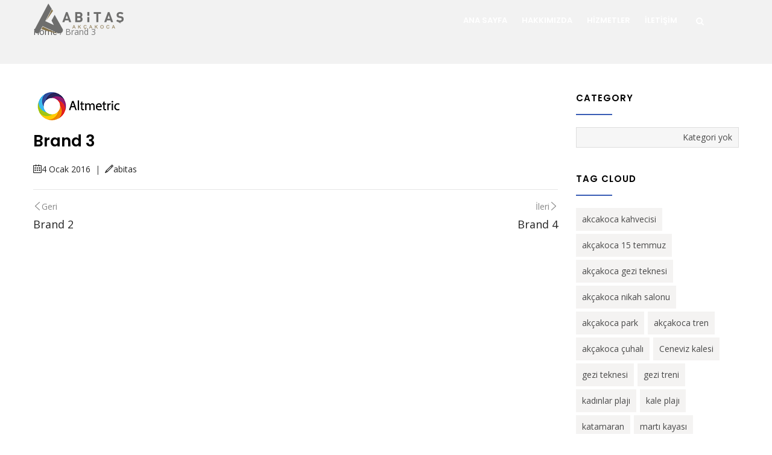

--- FILE ---
content_type: text/html; charset=UTF-8
request_url: http://www.abitas.com.tr/brands/brand-3/
body_size: 10002
content:
<!DOCTYPE html>
<html lang="tr" class="no-js">
<head>
  <meta http-equiv="content-type" content="text/html; charset=UTF-8">
  <meta name="apple-touch-fullscreen" content="yes"/>
  <meta name="MobileOptimized" content="320"/>
  <meta name="viewport" content="width=device-width, initial-scale=1, maximum-scale=1, user-scalable=no">
  <link rel="profile" href="http://gmpg.org/xfn/11">
  <title>Brand 3 &#8211; Abitaş</title>
<meta name='robots' content='max-image-preview:large' />
	<style>img:is([sizes="auto" i], [sizes^="auto," i]) { contain-intrinsic-size: 3000px 1500px }</style>
	<link rel='dns-prefetch' href='//fonts.googleapis.com' />
<link rel="alternate" type="application/rss+xml" title="Abitaş &raquo; akışı" href="http://www.abitas.com.tr/feed/" />
<link rel="alternate" type="application/rss+xml" title="Abitaş &raquo; yorum akışı" href="http://www.abitas.com.tr/comments/feed/" />
<script type="text/javascript">
/* <![CDATA[ */
window._wpemojiSettings = {"baseUrl":"https:\/\/s.w.org\/images\/core\/emoji\/16.0.1\/72x72\/","ext":".png","svgUrl":"https:\/\/s.w.org\/images\/core\/emoji\/16.0.1\/svg\/","svgExt":".svg","source":{"concatemoji":"http:\/\/www.abitas.com.tr\/wp-includes\/js\/wp-emoji-release.min.js?ver=6.8.3"}};
/*! This file is auto-generated */
!function(s,n){var o,i,e;function c(e){try{var t={supportTests:e,timestamp:(new Date).valueOf()};sessionStorage.setItem(o,JSON.stringify(t))}catch(e){}}function p(e,t,n){e.clearRect(0,0,e.canvas.width,e.canvas.height),e.fillText(t,0,0);var t=new Uint32Array(e.getImageData(0,0,e.canvas.width,e.canvas.height).data),a=(e.clearRect(0,0,e.canvas.width,e.canvas.height),e.fillText(n,0,0),new Uint32Array(e.getImageData(0,0,e.canvas.width,e.canvas.height).data));return t.every(function(e,t){return e===a[t]})}function u(e,t){e.clearRect(0,0,e.canvas.width,e.canvas.height),e.fillText(t,0,0);for(var n=e.getImageData(16,16,1,1),a=0;a<n.data.length;a++)if(0!==n.data[a])return!1;return!0}function f(e,t,n,a){switch(t){case"flag":return n(e,"\ud83c\udff3\ufe0f\u200d\u26a7\ufe0f","\ud83c\udff3\ufe0f\u200b\u26a7\ufe0f")?!1:!n(e,"\ud83c\udde8\ud83c\uddf6","\ud83c\udde8\u200b\ud83c\uddf6")&&!n(e,"\ud83c\udff4\udb40\udc67\udb40\udc62\udb40\udc65\udb40\udc6e\udb40\udc67\udb40\udc7f","\ud83c\udff4\u200b\udb40\udc67\u200b\udb40\udc62\u200b\udb40\udc65\u200b\udb40\udc6e\u200b\udb40\udc67\u200b\udb40\udc7f");case"emoji":return!a(e,"\ud83e\udedf")}return!1}function g(e,t,n,a){var r="undefined"!=typeof WorkerGlobalScope&&self instanceof WorkerGlobalScope?new OffscreenCanvas(300,150):s.createElement("canvas"),o=r.getContext("2d",{willReadFrequently:!0}),i=(o.textBaseline="top",o.font="600 32px Arial",{});return e.forEach(function(e){i[e]=t(o,e,n,a)}),i}function t(e){var t=s.createElement("script");t.src=e,t.defer=!0,s.head.appendChild(t)}"undefined"!=typeof Promise&&(o="wpEmojiSettingsSupports",i=["flag","emoji"],n.supports={everything:!0,everythingExceptFlag:!0},e=new Promise(function(e){s.addEventListener("DOMContentLoaded",e,{once:!0})}),new Promise(function(t){var n=function(){try{var e=JSON.parse(sessionStorage.getItem(o));if("object"==typeof e&&"number"==typeof e.timestamp&&(new Date).valueOf()<e.timestamp+604800&&"object"==typeof e.supportTests)return e.supportTests}catch(e){}return null}();if(!n){if("undefined"!=typeof Worker&&"undefined"!=typeof OffscreenCanvas&&"undefined"!=typeof URL&&URL.createObjectURL&&"undefined"!=typeof Blob)try{var e="postMessage("+g.toString()+"("+[JSON.stringify(i),f.toString(),p.toString(),u.toString()].join(",")+"));",a=new Blob([e],{type:"text/javascript"}),r=new Worker(URL.createObjectURL(a),{name:"wpTestEmojiSupports"});return void(r.onmessage=function(e){c(n=e.data),r.terminate(),t(n)})}catch(e){}c(n=g(i,f,p,u))}t(n)}).then(function(e){for(var t in e)n.supports[t]=e[t],n.supports.everything=n.supports.everything&&n.supports[t],"flag"!==t&&(n.supports.everythingExceptFlag=n.supports.everythingExceptFlag&&n.supports[t]);n.supports.everythingExceptFlag=n.supports.everythingExceptFlag&&!n.supports.flag,n.DOMReady=!1,n.readyCallback=function(){n.DOMReady=!0}}).then(function(){return e}).then(function(){var e;n.supports.everything||(n.readyCallback(),(e=n.source||{}).concatemoji?t(e.concatemoji):e.wpemoji&&e.twemoji&&(t(e.twemoji),t(e.wpemoji)))}))}((window,document),window._wpemojiSettings);
/* ]]> */
</script>
<style id='wp-emoji-styles-inline-css' type='text/css'>

	img.wp-smiley, img.emoji {
		display: inline !important;
		border: none !important;
		box-shadow: none !important;
		height: 1em !important;
		width: 1em !important;
		margin: 0 0.07em !important;
		vertical-align: -0.1em !important;
		background: none !important;
		padding: 0 !important;
	}
</style>
<link rel='stylesheet' id='wp-block-library-css' href='http://www.abitas.com.tr/wp-includes/css/dist/block-library/style.min.css?ver=6.8.3' type='text/css' media='all' />
<style id='classic-theme-styles-inline-css' type='text/css'>
/*! This file is auto-generated */
.wp-block-button__link{color:#fff;background-color:#32373c;border-radius:9999px;box-shadow:none;text-decoration:none;padding:calc(.667em + 2px) calc(1.333em + 2px);font-size:1.125em}.wp-block-file__button{background:#32373c;color:#fff;text-decoration:none}
</style>
<style id='global-styles-inline-css' type='text/css'>
:root{--wp--preset--aspect-ratio--square: 1;--wp--preset--aspect-ratio--4-3: 4/3;--wp--preset--aspect-ratio--3-4: 3/4;--wp--preset--aspect-ratio--3-2: 3/2;--wp--preset--aspect-ratio--2-3: 2/3;--wp--preset--aspect-ratio--16-9: 16/9;--wp--preset--aspect-ratio--9-16: 9/16;--wp--preset--color--black: #000000;--wp--preset--color--cyan-bluish-gray: #abb8c3;--wp--preset--color--white: #ffffff;--wp--preset--color--pale-pink: #f78da7;--wp--preset--color--vivid-red: #cf2e2e;--wp--preset--color--luminous-vivid-orange: #ff6900;--wp--preset--color--luminous-vivid-amber: #fcb900;--wp--preset--color--light-green-cyan: #7bdcb5;--wp--preset--color--vivid-green-cyan: #00d084;--wp--preset--color--pale-cyan-blue: #8ed1fc;--wp--preset--color--vivid-cyan-blue: #0693e3;--wp--preset--color--vivid-purple: #9b51e0;--wp--preset--gradient--vivid-cyan-blue-to-vivid-purple: linear-gradient(135deg,rgba(6,147,227,1) 0%,rgb(155,81,224) 100%);--wp--preset--gradient--light-green-cyan-to-vivid-green-cyan: linear-gradient(135deg,rgb(122,220,180) 0%,rgb(0,208,130) 100%);--wp--preset--gradient--luminous-vivid-amber-to-luminous-vivid-orange: linear-gradient(135deg,rgba(252,185,0,1) 0%,rgba(255,105,0,1) 100%);--wp--preset--gradient--luminous-vivid-orange-to-vivid-red: linear-gradient(135deg,rgba(255,105,0,1) 0%,rgb(207,46,46) 100%);--wp--preset--gradient--very-light-gray-to-cyan-bluish-gray: linear-gradient(135deg,rgb(238,238,238) 0%,rgb(169,184,195) 100%);--wp--preset--gradient--cool-to-warm-spectrum: linear-gradient(135deg,rgb(74,234,220) 0%,rgb(151,120,209) 20%,rgb(207,42,186) 40%,rgb(238,44,130) 60%,rgb(251,105,98) 80%,rgb(254,248,76) 100%);--wp--preset--gradient--blush-light-purple: linear-gradient(135deg,rgb(255,206,236) 0%,rgb(152,150,240) 100%);--wp--preset--gradient--blush-bordeaux: linear-gradient(135deg,rgb(254,205,165) 0%,rgb(254,45,45) 50%,rgb(107,0,62) 100%);--wp--preset--gradient--luminous-dusk: linear-gradient(135deg,rgb(255,203,112) 0%,rgb(199,81,192) 50%,rgb(65,88,208) 100%);--wp--preset--gradient--pale-ocean: linear-gradient(135deg,rgb(255,245,203) 0%,rgb(182,227,212) 50%,rgb(51,167,181) 100%);--wp--preset--gradient--electric-grass: linear-gradient(135deg,rgb(202,248,128) 0%,rgb(113,206,126) 100%);--wp--preset--gradient--midnight: linear-gradient(135deg,rgb(2,3,129) 0%,rgb(40,116,252) 100%);--wp--preset--font-size--small: 13px;--wp--preset--font-size--medium: 20px;--wp--preset--font-size--large: 36px;--wp--preset--font-size--x-large: 42px;--wp--preset--spacing--20: 0.44rem;--wp--preset--spacing--30: 0.67rem;--wp--preset--spacing--40: 1rem;--wp--preset--spacing--50: 1.5rem;--wp--preset--spacing--60: 2.25rem;--wp--preset--spacing--70: 3.38rem;--wp--preset--spacing--80: 5.06rem;--wp--preset--shadow--natural: 6px 6px 9px rgba(0, 0, 0, 0.2);--wp--preset--shadow--deep: 12px 12px 50px rgba(0, 0, 0, 0.4);--wp--preset--shadow--sharp: 6px 6px 0px rgba(0, 0, 0, 0.2);--wp--preset--shadow--outlined: 6px 6px 0px -3px rgba(255, 255, 255, 1), 6px 6px rgba(0, 0, 0, 1);--wp--preset--shadow--crisp: 6px 6px 0px rgba(0, 0, 0, 1);}:where(.is-layout-flex){gap: 0.5em;}:where(.is-layout-grid){gap: 0.5em;}body .is-layout-flex{display: flex;}.is-layout-flex{flex-wrap: wrap;align-items: center;}.is-layout-flex > :is(*, div){margin: 0;}body .is-layout-grid{display: grid;}.is-layout-grid > :is(*, div){margin: 0;}:where(.wp-block-columns.is-layout-flex){gap: 2em;}:where(.wp-block-columns.is-layout-grid){gap: 2em;}:where(.wp-block-post-template.is-layout-flex){gap: 1.25em;}:where(.wp-block-post-template.is-layout-grid){gap: 1.25em;}.has-black-color{color: var(--wp--preset--color--black) !important;}.has-cyan-bluish-gray-color{color: var(--wp--preset--color--cyan-bluish-gray) !important;}.has-white-color{color: var(--wp--preset--color--white) !important;}.has-pale-pink-color{color: var(--wp--preset--color--pale-pink) !important;}.has-vivid-red-color{color: var(--wp--preset--color--vivid-red) !important;}.has-luminous-vivid-orange-color{color: var(--wp--preset--color--luminous-vivid-orange) !important;}.has-luminous-vivid-amber-color{color: var(--wp--preset--color--luminous-vivid-amber) !important;}.has-light-green-cyan-color{color: var(--wp--preset--color--light-green-cyan) !important;}.has-vivid-green-cyan-color{color: var(--wp--preset--color--vivid-green-cyan) !important;}.has-pale-cyan-blue-color{color: var(--wp--preset--color--pale-cyan-blue) !important;}.has-vivid-cyan-blue-color{color: var(--wp--preset--color--vivid-cyan-blue) !important;}.has-vivid-purple-color{color: var(--wp--preset--color--vivid-purple) !important;}.has-black-background-color{background-color: var(--wp--preset--color--black) !important;}.has-cyan-bluish-gray-background-color{background-color: var(--wp--preset--color--cyan-bluish-gray) !important;}.has-white-background-color{background-color: var(--wp--preset--color--white) !important;}.has-pale-pink-background-color{background-color: var(--wp--preset--color--pale-pink) !important;}.has-vivid-red-background-color{background-color: var(--wp--preset--color--vivid-red) !important;}.has-luminous-vivid-orange-background-color{background-color: var(--wp--preset--color--luminous-vivid-orange) !important;}.has-luminous-vivid-amber-background-color{background-color: var(--wp--preset--color--luminous-vivid-amber) !important;}.has-light-green-cyan-background-color{background-color: var(--wp--preset--color--light-green-cyan) !important;}.has-vivid-green-cyan-background-color{background-color: var(--wp--preset--color--vivid-green-cyan) !important;}.has-pale-cyan-blue-background-color{background-color: var(--wp--preset--color--pale-cyan-blue) !important;}.has-vivid-cyan-blue-background-color{background-color: var(--wp--preset--color--vivid-cyan-blue) !important;}.has-vivid-purple-background-color{background-color: var(--wp--preset--color--vivid-purple) !important;}.has-black-border-color{border-color: var(--wp--preset--color--black) !important;}.has-cyan-bluish-gray-border-color{border-color: var(--wp--preset--color--cyan-bluish-gray) !important;}.has-white-border-color{border-color: var(--wp--preset--color--white) !important;}.has-pale-pink-border-color{border-color: var(--wp--preset--color--pale-pink) !important;}.has-vivid-red-border-color{border-color: var(--wp--preset--color--vivid-red) !important;}.has-luminous-vivid-orange-border-color{border-color: var(--wp--preset--color--luminous-vivid-orange) !important;}.has-luminous-vivid-amber-border-color{border-color: var(--wp--preset--color--luminous-vivid-amber) !important;}.has-light-green-cyan-border-color{border-color: var(--wp--preset--color--light-green-cyan) !important;}.has-vivid-green-cyan-border-color{border-color: var(--wp--preset--color--vivid-green-cyan) !important;}.has-pale-cyan-blue-border-color{border-color: var(--wp--preset--color--pale-cyan-blue) !important;}.has-vivid-cyan-blue-border-color{border-color: var(--wp--preset--color--vivid-cyan-blue) !important;}.has-vivid-purple-border-color{border-color: var(--wp--preset--color--vivid-purple) !important;}.has-vivid-cyan-blue-to-vivid-purple-gradient-background{background: var(--wp--preset--gradient--vivid-cyan-blue-to-vivid-purple) !important;}.has-light-green-cyan-to-vivid-green-cyan-gradient-background{background: var(--wp--preset--gradient--light-green-cyan-to-vivid-green-cyan) !important;}.has-luminous-vivid-amber-to-luminous-vivid-orange-gradient-background{background: var(--wp--preset--gradient--luminous-vivid-amber-to-luminous-vivid-orange) !important;}.has-luminous-vivid-orange-to-vivid-red-gradient-background{background: var(--wp--preset--gradient--luminous-vivid-orange-to-vivid-red) !important;}.has-very-light-gray-to-cyan-bluish-gray-gradient-background{background: var(--wp--preset--gradient--very-light-gray-to-cyan-bluish-gray) !important;}.has-cool-to-warm-spectrum-gradient-background{background: var(--wp--preset--gradient--cool-to-warm-spectrum) !important;}.has-blush-light-purple-gradient-background{background: var(--wp--preset--gradient--blush-light-purple) !important;}.has-blush-bordeaux-gradient-background{background: var(--wp--preset--gradient--blush-bordeaux) !important;}.has-luminous-dusk-gradient-background{background: var(--wp--preset--gradient--luminous-dusk) !important;}.has-pale-ocean-gradient-background{background: var(--wp--preset--gradient--pale-ocean) !important;}.has-electric-grass-gradient-background{background: var(--wp--preset--gradient--electric-grass) !important;}.has-midnight-gradient-background{background: var(--wp--preset--gradient--midnight) !important;}.has-small-font-size{font-size: var(--wp--preset--font-size--small) !important;}.has-medium-font-size{font-size: var(--wp--preset--font-size--medium) !important;}.has-large-font-size{font-size: var(--wp--preset--font-size--large) !important;}.has-x-large-font-size{font-size: var(--wp--preset--font-size--x-large) !important;}
:where(.wp-block-post-template.is-layout-flex){gap: 1.25em;}:where(.wp-block-post-template.is-layout-grid){gap: 1.25em;}
:where(.wp-block-columns.is-layout-flex){gap: 2em;}:where(.wp-block-columns.is-layout-grid){gap: 2em;}
:root :where(.wp-block-pullquote){font-size: 1.5em;line-height: 1.6;}
</style>
<link rel='stylesheet' id='contact-form-7-css' href='http://www.abitas.com.tr/wp-content/plugins/contact-form-7/includes/css/styles.css?ver=6.1' type='text/css' media='all' />
<link rel='stylesheet' id='rs-plugin-settings-css' href='http://www.abitas.com.tr/wp-content/plugins/revslider/public/assets/css/rs6.css?ver=6.2.12' type='text/css' media='all' />
<style id='rs-plugin-settings-inline-css' type='text/css'>
#rs-demo-id {}
</style>
<style id='akismet-widget-style-inline-css' type='text/css'>

			.a-stats {
				--akismet-color-mid-green: #357b49;
				--akismet-color-white: #fff;
				--akismet-color-light-grey: #f6f7f7;

				max-width: 350px;
				width: auto;
			}

			.a-stats * {
				all: unset;
				box-sizing: border-box;
			}

			.a-stats strong {
				font-weight: 600;
			}

			.a-stats a.a-stats__link,
			.a-stats a.a-stats__link:visited,
			.a-stats a.a-stats__link:active {
				background: var(--akismet-color-mid-green);
				border: none;
				box-shadow: none;
				border-radius: 8px;
				color: var(--akismet-color-white);
				cursor: pointer;
				display: block;
				font-family: -apple-system, BlinkMacSystemFont, 'Segoe UI', 'Roboto', 'Oxygen-Sans', 'Ubuntu', 'Cantarell', 'Helvetica Neue', sans-serif;
				font-weight: 500;
				padding: 12px;
				text-align: center;
				text-decoration: none;
				transition: all 0.2s ease;
			}

			/* Extra specificity to deal with TwentyTwentyOne focus style */
			.widget .a-stats a.a-stats__link:focus {
				background: var(--akismet-color-mid-green);
				color: var(--akismet-color-white);
				text-decoration: none;
			}

			.a-stats a.a-stats__link:hover {
				filter: brightness(110%);
				box-shadow: 0 4px 12px rgba(0, 0, 0, 0.06), 0 0 2px rgba(0, 0, 0, 0.16);
			}

			.a-stats .count {
				color: var(--akismet-color-white);
				display: block;
				font-size: 1.5em;
				line-height: 1.4;
				padding: 0 13px;
				white-space: nowrap;
			}
		
</style>
<link rel='stylesheet' id='kiamo-fonts-css' href='http://fonts.googleapis.com/css?family=Open+Sans:400,600,700%7CPoppins:400,500,600,700&#038;subset' type='text/css' media='all' />
<link rel='stylesheet' id='lightgallery-css' href='http://www.abitas.com.tr/wp-content/themes/kiamo/js/lightgallery/css/lightgallery.min.css?ver=6.8.3' type='text/css' media='all' />
<link rel='stylesheet' id='kiamo-style-css' href='http://www.abitas.com.tr/wp-content/themes/kiamo/style.css?ver=6.8.3' type='text/css' media='all' />
<link rel='stylesheet' id='magnific-css' href='http://www.abitas.com.tr/wp-content/themes/kiamo/js/magnific/magnific-popup.css?ver=6.8.3' type='text/css' media='all' />
<link rel='stylesheet' id='owl-carousel-css' href='http://www.abitas.com.tr/wp-content/themes/kiamo/js/owl-carousel/assets/owl.carousel.css?ver=6.8.3' type='text/css' media='all' />
<link rel='stylesheet' id='icon-custom-css' href='http://www.abitas.com.tr/wp-content/themes/kiamo/css/icon-custom.css?ver=6.8.3' type='text/css' media='all' />
<link rel='stylesheet' id='icon-fontawesome-css' href='http://www.abitas.com.tr/wp-content/themes/kiamo/css/fontawesome/css/font-awesome.min.css?ver=6.8.3' type='text/css' media='all' />
<link rel='stylesheet' id='kiamo-bootstrap-css' href='http://www.abitas.com.tr/wp-content/themes/kiamo/css/bootstrap.css?ver=1.1' type='text/css' media='all' />
<link rel='stylesheet' id='kiamo-woocoomerce-css' href='http://www.abitas.com.tr/wp-content/themes/kiamo/css/woocommerce.css?ver=6.8.3' type='text/css' media='all' />
<link rel='stylesheet' id='kiamo-template-css' href='http://www.abitas.com.tr/wp-content/themes/kiamo/css/template.css?ver=6.8.3' type='text/css' media='all' />
<script type="text/javascript" src="http://www.abitas.com.tr/wp-includes/js/jquery/jquery.min.js?ver=3.7.1" id="jquery-core-js"></script>
<script type="text/javascript" src="http://www.abitas.com.tr/wp-includes/js/jquery/jquery-migrate.min.js?ver=3.4.1" id="jquery-migrate-js"></script>
<script type="text/javascript" src="http://www.abitas.com.tr/wp-content/plugins/revslider/public/assets/js/rbtools.min.js?ver=6.0.7" id="tp-tools-js"></script>
<script type="text/javascript" src="http://www.abitas.com.tr/wp-content/plugins/revslider/public/assets/js/rs6.min.js?ver=6.2.12" id="revmin-js"></script>
<script type="text/javascript" src="http://www.abitas.com.tr/wp-content/themes/kiamo/js/bootstrap.js?ver=6.8.3" id="bootstrap-js"></script>
<script type="text/javascript" src="http://www.abitas.com.tr/wp-content/themes/kiamo/js/countdown.js?ver=6.8.3" id="countdown-js"></script>
<script type="text/javascript" src="http://www.abitas.com.tr/wp-content/themes/kiamo/js/perfect-scrollbar.jquery.min.js?ver=6.8.3" id="scrollbar-js"></script>
<script type="text/javascript" src="http://www.abitas.com.tr/wp-content/themes/kiamo/js/owl-carousel/owl.carousel.min.js?ver=6.8.3" id="owl-carousel-js"></script>
<script type="text/javascript" src="http://www.abitas.com.tr/wp-content/themes/kiamo/js/magnific/jquery.magnific-popup.min.js?ver=6.8.3" id="magnific-js"></script>
<script type="text/javascript" src="http://www.abitas.com.tr/wp-content/themes/kiamo/js/scroll/jquery.scrollto.js?ver=6.8.3" id="scroll-to-js"></script>
<script type="text/javascript" src="http://www.abitas.com.tr/wp-content/themes/kiamo/js/waypoint.js?ver=6.8.3" id="waypoint-js"></script>
<script type="text/javascript" src="http://www.abitas.com.tr/wp-content/themes/kiamo/js/jquery.cookie.js?ver=6.8.3" id="cookie-js"></script>
<script type="text/javascript" src="http://www.abitas.com.tr/wp-content/themes/kiamo/js/jquery.typer.js?ver=6.8.3" id="typer-js"></script>
<script type="text/javascript" src="http://www.abitas.com.tr/wp-content/themes/kiamo/js/jquery.appear.js?ver=6.8.3" id="appear-js"></script>
<script type="text/javascript" src="http://www.abitas.com.tr/wp-content/themes/kiamo/js/count-to.js?ver=6.8.3" id="count-to-js"></script>
<script type="text/javascript" src="http://www.abitas.com.tr/wp-content/themes/kiamo/js/lightgallery/js/lightgallery.min.js?ver=6.8.3" id="lightgallery-js"></script>
<script type="text/javascript" src="http://www.abitas.com.tr/wp-content/themes/kiamo/js/main.js?ver=6.8.3" id="kiamo-main-js"></script>
<script type="text/javascript" src="http://www.abitas.com.tr/wp-content/themes/kiamo/js/woocommerce.js?ver=6.8.3" id="woocommerce-theme-js"></script>
<link rel="https://api.w.org/" href="http://www.abitas.com.tr/wp-json/" /><link rel="EditURI" type="application/rsd+xml" title="RSD" href="http://www.abitas.com.tr/xmlrpc.php?rsd" />
<meta name="generator" content="WordPress 6.8.3" />
<link rel="canonical" href="http://www.abitas.com.tr/brands/brand-3/" />
<link rel='shortlink' href='http://www.abitas.com.tr/?p=269' />
<link rel="alternate" title="oEmbed (JSON)" type="application/json+oembed" href="http://www.abitas.com.tr/wp-json/oembed/1.0/embed?url=http%3A%2F%2Fwww.abitas.com.tr%2Fbrands%2Fbrand-3%2F" />
<link rel="alternate" title="oEmbed (XML)" type="text/xml+oembed" href="http://www.abitas.com.tr/wp-json/oembed/1.0/embed?url=http%3A%2F%2Fwww.abitas.com.tr%2Fbrands%2Fbrand-3%2F&#038;format=xml" />
<script> var ajaxurl = "http://www.abitas.com.tr/wp-admin/admin-ajax.php";</script><script> var ajaxurl = "http://www.abitas.com.tr/wp-admin/admin-ajax.php";</script><style type="text/css">.recentcomments a{display:inline !important;padding:0 !important;margin:0 !important;}</style><meta name="generator" content="Powered by WPBakery Page Builder - drag and drop page builder for WordPress."/>
<meta name="generator" content="Powered by Slider Revolution 6.2.12 - responsive, Mobile-Friendly Slider Plugin for WordPress with comfortable drag and drop interface." />
<link rel="icon" href="http://www.abitas.com.tr/wp-content/uploads/2015/12/cropped-icon-32x32.png" sizes="32x32" />
<link rel="icon" href="http://www.abitas.com.tr/wp-content/uploads/2015/12/cropped-icon-192x192.png" sizes="192x192" />
<link rel="apple-touch-icon" href="http://www.abitas.com.tr/wp-content/uploads/2015/12/cropped-icon-180x180.png" />
<meta name="msapplication-TileImage" content="http://www.abitas.com.tr/wp-content/uploads/2015/12/cropped-icon-270x270.png" />
<script type="text/javascript">function setREVStartSize(e){
			//window.requestAnimationFrame(function() {				 
				window.RSIW = window.RSIW===undefined ? window.innerWidth : window.RSIW;	
				window.RSIH = window.RSIH===undefined ? window.innerHeight : window.RSIH;	
				try {								
					var pw = document.getElementById(e.c).parentNode.offsetWidth,
						newh;
					pw = pw===0 || isNaN(pw) ? window.RSIW : pw;
					e.tabw = e.tabw===undefined ? 0 : parseInt(e.tabw);
					e.thumbw = e.thumbw===undefined ? 0 : parseInt(e.thumbw);
					e.tabh = e.tabh===undefined ? 0 : parseInt(e.tabh);
					e.thumbh = e.thumbh===undefined ? 0 : parseInt(e.thumbh);
					e.tabhide = e.tabhide===undefined ? 0 : parseInt(e.tabhide);
					e.thumbhide = e.thumbhide===undefined ? 0 : parseInt(e.thumbhide);
					e.mh = e.mh===undefined || e.mh=="" || e.mh==="auto" ? 0 : parseInt(e.mh,0);		
					if(e.layout==="fullscreen" || e.l==="fullscreen") 						
						newh = Math.max(e.mh,window.RSIH);					
					else{					
						e.gw = Array.isArray(e.gw) ? e.gw : [e.gw];
						for (var i in e.rl) if (e.gw[i]===undefined || e.gw[i]===0) e.gw[i] = e.gw[i-1];					
						e.gh = e.el===undefined || e.el==="" || (Array.isArray(e.el) && e.el.length==0)? e.gh : e.el;
						e.gh = Array.isArray(e.gh) ? e.gh : [e.gh];
						for (var i in e.rl) if (e.gh[i]===undefined || e.gh[i]===0) e.gh[i] = e.gh[i-1];
											
						var nl = new Array(e.rl.length),
							ix = 0,						
							sl;					
						e.tabw = e.tabhide>=pw ? 0 : e.tabw;
						e.thumbw = e.thumbhide>=pw ? 0 : e.thumbw;
						e.tabh = e.tabhide>=pw ? 0 : e.tabh;
						e.thumbh = e.thumbhide>=pw ? 0 : e.thumbh;					
						for (var i in e.rl) nl[i] = e.rl[i]<window.RSIW ? 0 : e.rl[i];
						sl = nl[0];									
						for (var i in nl) if (sl>nl[i] && nl[i]>0) { sl = nl[i]; ix=i;}															
						var m = pw>(e.gw[ix]+e.tabw+e.thumbw) ? 1 : (pw-(e.tabw+e.thumbw)) / (e.gw[ix]);					
						newh =  (e.gh[ix] * m) + (e.tabh + e.thumbh);
					}				
					if(window.rs_init_css===undefined) window.rs_init_css = document.head.appendChild(document.createElement("style"));					
					document.getElementById(e.c).height = newh+"px";
					window.rs_init_css.innerHTML += "#"+e.c+"_wrapper { height: "+newh+"px }";				
				} catch(e){
					console.log("Failure at Presize of Slider:" + e)
				}					   
			//});
		  };</script>
<noscript><style> .wpb_animate_when_almost_visible { opacity: 1; }</style></noscript></head>

<body class="wp-singular brands-template-default single single-brands postid-269 wp-theme-kiamo wpb-js-composer js-comp-ver-6.2.0 vc_responsive">
  <div class="wrapper-page header-absolute"> <!--page-->
       
    <header class="header-default header-v2">
      <div class="gv-sticky-menu">
        
<div class="header-mobile hidden-lg hidden-md">
  <div class="container">
    <div class="row"> 
     
      <div class="left col-xs-4">
         <div class="hidden-lg hidden-md">
   <div class="canvas-menu gva-offcanvas">
     <a class="dropdown-toggle" data-canvas=".mobile" href="#"><i class="gv-icon-103"></i></a>
   </div>
   <div class="gva-offcanvas-content mobile">
      <div class="close-canvas"><a><i class="gv-icon-8"></i></a></div>
      <div class="wp-sidebar sidebar">
         <div id="gva-mobile-menu" class="navbar-collapse"><ul id="menu-main-menu" class="nav navbar-nav gva-nav-menu gva-mobile-menu"><li id="menu-item-2894" class="menu-item menu-item-type-post_type menu-item-object-page menu-item-home menu-item-2894"><a href="http://www.abitas.com.tr/">ANA SAYFA</a></li>
<li id="menu-item-2895" class="menu-item menu-item-type-post_type menu-item-object-page menu-item-2895"><a href="http://www.abitas.com.tr/hakkimizda/">Hakkımızda</a></li>
<li id="menu-item-2896" class="menu-item menu-item-type-post_type menu-item-object-page menu-item-2896"><a href="http://www.abitas.com.tr/hizmetler/">Hizmetler</a></li>
<li id="menu-item-2897" class="menu-item menu-item-type-post_type menu-item-object-page menu-item-2897"><a href="http://www.abitas.com.tr/iletisim/">İletişim</a></li>
</ul></div>         <div class="after-offcanvas">
                     </div>    
     </div>
   </div>
</div>      </div>

      <div class="center text-center col-xs-4">
        <div class="logo-menu">
          <a href="http://www.abitas.com.tr/">
            <img src="http://www.abitas.com.tr/wp-content/uploads/2015/12/logo-white.png" alt="Abitaş" />
          </a>
        </div>
      </div>


        <div class="right col-xs-4">
                    <div class="main-search gva-search">
            <a><i class="gv-icon-52"></i></a>
          </div>
        </div> 
       
    </div>  
  </div>  
</div>        <div class="header-mainmenu hidden-xs hidden-sm">
          
            
          <div class="container prelative">
              
            <div class="prelative">
              <div class="row">
              
                <div class="logo col-lg-2 col-md-2">
                  <a class="logo-theme" href="http://www.abitas.com.tr/">
                    <img src="http://www.abitas.com.tr/wp-content/uploads/2015/12/logo-white.png" alt="Abitaş" />
                  </a>
                </div>

                <div class="col-lg-10 col-md-10 pstatic">
                  <div class="header-right">  
                    <div class="content-innter clearfix">
                      <div id="gva-mainmenu" class="pstatic main-menu header-bottom">
                        <div id="gva-main-menu" class="navbar-collapse"><ul id="menu-main-menu-1" class="nav navbar-nav gva-nav-menu gva-main-menu"><li class="menu-item menu-item-type-post_type menu-item-object-page menu-item-home menu-item-2894"><a href="http://www.abitas.com.tr/">ANA SAYFA</a></li>
<li class="menu-item menu-item-type-post_type menu-item-object-page menu-item-2895"><a href="http://www.abitas.com.tr/hakkimizda/">Hakkımızda</a></li>
<li class="menu-item menu-item-type-post_type menu-item-object-page menu-item-2896"><a href="http://www.abitas.com.tr/hizmetler/">Hizmetler</a></li>
<li class="menu-item menu-item-type-post_type menu-item-object-page menu-item-2897"><a href="http://www.abitas.com.tr/iletisim/">İletişim</a></li>
</ul></div>                      </div>
                    </div>

                    <div class="main-search gva-search">
                      <a><i class="fa fa-search"></i></a>
                    </div>
                    
                    <div class="mini-cart-header cart-v2">
                        
                    </div>
                  </div>  
                </div> 
          
              </div>  
            </div>  
          </div>
        </div> 
      </div>
    </header>

        <div id="page-content"> <!--page content-->
      <div class="gva-search-content search-content">
        <a class="close-search"><i class="gv-icon-4"></i></a>
        <div class="search-content-inner">
          <div class="content-inner"><form method="get" class="searchform gva-main-search" action="http://www.abitas.com.tr/">
	<div class="gva-search">
		<input name="s" maxlength="40" class="form-control input-large input-search" type="text" size="20" placeholder="Search...">
		<span class="input-group-addon input-large btn-search">
			<input type="submit" class="fa" value="&#xf002;" />
		</span>
	</div>
</form>


</div>  
        </div>  
      </div>
<section id="wp-main-content" class="clearfix main-page title-layout-standard">
       
   <div class="custom-breadcrumb " >
            <div class="container">
                   <ol class="breadcrumb"><li><a href="http://www.abitas.com.tr">Home</a>  / </li> <li class="active">Brand 3</li></ol>      </div>   
   </div>
      <div class="container">  
    <div class="main-page-content row">
         <div class="content-page col-lg-9 col-md-9 col-sm-12 col-xs-12">      
            <div id="wp-content" class="wp-content clearfix">
                
                    <article id="post-269" class="post-269 brands type-brands status-publish has-post-thumbnail hentry">

	<div class="post-thumbnail">
		<img width="150" height="50" src="http://www.abitas.com.tr/wp-content/uploads/2016/01/brand-3.png" class="attachment-full size-full wp-post-image" alt="Brand 3" decoding="async" />	</div>	

	<div class="post-content">
		<header class="entry-header">
			<h1 class="entry-title">Brand 3</h1>
			<div class="entry-meta">
				<span class="post-format hidden">
					<a class="entry-format" href="http://www.abitas.com.tr/type/video/">Video</a>
				</span>
								<span class="entry-date"><a href="http://www.abitas.com.tr/brands/brand-3/" rel="bookmark"><i class="gv-icon-1126"></i><time class="entry-date" datetime="2016-01-04T14:09:06+03:00">4 Ocak 2016</time></a></span><span class="line-1">&nbsp;&nbsp;|&nbsp;&nbsp;</span><span class="byline"><span class="author vcard"><a class="url fn n" href="http://www.abitas.com.tr/author/abitas/" rel="author"><i class="gv-icon-579"></i>abitas</a></span></span>
							</div>
		</header>

		<div class="entry-content">
						
		</div><!-- .entry-content -->
	</div>	

	</article><!-- #post-## -->

                
                                      <nav class="navigation post-navigation" role="navigation">
        <h1 class="screen-reader-text"></h1>
        <div class="nav-links">
          <a href="http://www.abitas.com.tr/brands/brand-2/" rel="prev"><span class="meta-nav prev"><i class="gv-icon-158"></i>Geri</span><span class="title prev">Brand 2</span></a><a href="http://www.abitas.com.tr/brands/brand-4/" rel="next"><span class="meta-nav next">İleri<i class="gv-icon-159"></i></span><span class="title next">Brand 4</span></a>        </div>
      </nav>
                  </div>    
         </div>      

         <!-- Left sidebar -->
         
         <!-- Right Sidebar -->
                  <div class="sidebar wp-sidebar sidebar-right col-lg-3 col-md-3 col-xs-12 pull-right">
                           <div class="sidebar-inner">
                  <aside id="categories-3" class="widget clearfix widget_categories"><h3 class="widget-title"><span>Category</span></h3>
			<ul>
				<li class="cat-item-none">Kategori yok</li>			</ul>

			</aside><aside id="tag_cloud-1" class="widget clearfix widget_tag_cloud"><h3 class="widget-title"><span>Tag cloud</span></h3><div class="tagcloud"><a href="http://www.abitas.com.tr/tag/akcakoca-kahvecisi/" class="tag-cloud-link tag-link-42 tag-link-position-1" style="font-size: 8pt;" aria-label="akcakoca kahvecisi (1 öge)">akcakoca kahvecisi</a>
<a href="http://www.abitas.com.tr/tag/akcakoca-15-temmuz/" class="tag-cloud-link tag-link-41 tag-link-position-2" style="font-size: 8pt;" aria-label="akçakoca 15 temmuz (1 öge)">akçakoca 15 temmuz</a>
<a href="http://www.abitas.com.tr/tag/akcakoca-gezi-teknesi/" class="tag-cloud-link tag-link-36 tag-link-position-3" style="font-size: 8pt;" aria-label="akçakoca gezi teknesi (1 öge)">akçakoca gezi teknesi</a>
<a href="http://www.abitas.com.tr/tag/akcakoca-nikah-salonu/" class="tag-cloud-link tag-link-33 tag-link-position-4" style="font-size: 8pt;" aria-label="akçakoca nikah salonu (1 öge)">akçakoca nikah salonu</a>
<a href="http://www.abitas.com.tr/tag/akcakoca-park/" class="tag-cloud-link tag-link-40 tag-link-position-5" style="font-size: 8pt;" aria-label="akçakoca park (1 öge)">akçakoca park</a>
<a href="http://www.abitas.com.tr/tag/akcakoca-tren/" class="tag-cloud-link tag-link-38 tag-link-position-6" style="font-size: 8pt;" aria-label="akçakoca tren (1 öge)">akçakoca tren</a>
<a href="http://www.abitas.com.tr/tag/akcakoca-cuhali/" class="tag-cloud-link tag-link-32 tag-link-position-7" style="font-size: 8pt;" aria-label="akçakoca çuhalı (1 öge)">akçakoca çuhalı</a>
<a href="http://www.abitas.com.tr/tag/ceneviz-kalesi/" class="tag-cloud-link tag-link-27 tag-link-position-8" style="font-size: 8pt;" aria-label="Ceneviz kalesi (1 öge)">Ceneviz kalesi</a>
<a href="http://www.abitas.com.tr/tag/gezi-teknesi/" class="tag-cloud-link tag-link-37 tag-link-position-9" style="font-size: 8pt;" aria-label="gezi teknesi (1 öge)">gezi teknesi</a>
<a href="http://www.abitas.com.tr/tag/gezi-treni/" class="tag-cloud-link tag-link-39 tag-link-position-10" style="font-size: 8pt;" aria-label="gezi treni (1 öge)">gezi treni</a>
<a href="http://www.abitas.com.tr/tag/kadinlar-plaji/" class="tag-cloud-link tag-link-29 tag-link-position-11" style="font-size: 8pt;" aria-label="kadınlar plajı (1 öge)">kadınlar plajı</a>
<a href="http://www.abitas.com.tr/tag/kale-plaji/" class="tag-cloud-link tag-link-28 tag-link-position-12" style="font-size: 8pt;" aria-label="kale plajı (1 öge)">kale plajı</a>
<a href="http://www.abitas.com.tr/tag/katamaran/" class="tag-cloud-link tag-link-35 tag-link-position-13" style="font-size: 8pt;" aria-label="katamaran (1 öge)">katamaran</a>
<a href="http://www.abitas.com.tr/tag/marti-kayasi/" class="tag-cloud-link tag-link-30 tag-link-position-14" style="font-size: 8pt;" aria-label="martı kayası (1 öge)">martı kayası</a>
<a href="http://www.abitas.com.tr/tag/pusula-katamaran/" class="tag-cloud-link tag-link-34 tag-link-position-15" style="font-size: 8pt;" aria-label="pusula katamaran (1 öge)">pusula katamaran</a>
<a href="http://www.abitas.com.tr/tag/cuhali-plaji/" class="tag-cloud-link tag-link-31 tag-link-position-16" style="font-size: 8pt;" aria-label="çuhalı plajı (1 öge)">çuhalı plajı</a></div>
</aside><aside id="archives-3" class="widget clearfix widget_archive"><h3 class="widget-title"><span>Archives</span></h3>
			<ul>
							</ul>

			</aside><aside id="recent-comments-3" class="widget clearfix widget_recent_comments"><h3 class="widget-title"><span>Recent Comments</span></h3><ul id="recentcomments"></ul></aside>               </div>
                     </div>
               </div>   
    </div>
    </section>

	</div><!--end page content-->
	
</div><!-- End page -->

	<footer id="wp-footer" class="clearfix">
						<div class="copyright">
			<div class="container">
				<div class="row">
					<div class="col-sm-8 col-xs-12">
						Copyright © 2014 - Tüm Hakları Abitaş Şirketi adına Saklıdır. Bu şirket Akçakoca Belediyesi iştirakidir.					</div>
					<div class="col-sm-4 col-xs-12">
						<ul class="socials">
        <li><a href="https://www.facebook.com/akcakoca.belediyesi"><i class="gv-icon-1405"></i></a></li>
    

        <li><a href="https://www.instagram.com/akcakoca.belediyesi/"><i class="gv-icon-1411"></i></a></li>
     

        <li><a href="https://www.twitter.com/abitasakcakoca/"><i class="gv-icon-1406"></i></a></li>
     

     

    

    
   
   
   
   
    </ul>					</div>
				</div>	
			</div>
		</div>
		<div class="return-top default"><i class="gv-icon-194"></i></div>

	</footer>
	<div id="gva-overlay"></div>
	<div id="gva-quickview" class="clearfix"></div>
	<svg version="1.1" xmlns="http://www.w3.org/2000/svg" xmlns:xlink="http://www.w3.org/1999/xlink" class="blur-svg">
	   <defs>
	      <filter id="blur-filter">
	         <feGaussianBlur stdDeviation="3"></feGaussianBlur>
	      </filter>
	    </defs>
	</svg>
<script type="speculationrules">
{"prefetch":[{"source":"document","where":{"and":[{"href_matches":"\/*"},{"not":{"href_matches":["\/wp-*.php","\/wp-admin\/*","\/wp-content\/uploads\/*","\/wp-content\/*","\/wp-content\/plugins\/*","\/wp-content\/themes\/kiamo\/*","\/*\\?(.+)"]}},{"not":{"selector_matches":"a[rel~=\"nofollow\"]"}},{"not":{"selector_matches":".no-prefetch, .no-prefetch a"}}]},"eagerness":"conservative"}]}
</script>
<script type="text/javascript" src="http://www.abitas.com.tr/wp-includes/js/dist/hooks.min.js?ver=4d63a3d491d11ffd8ac6" id="wp-hooks-js"></script>
<script type="text/javascript" src="http://www.abitas.com.tr/wp-includes/js/dist/i18n.min.js?ver=5e580eb46a90c2b997e6" id="wp-i18n-js"></script>
<script type="text/javascript" id="wp-i18n-js-after">
/* <![CDATA[ */
wp.i18n.setLocaleData( { 'text direction\u0004ltr': [ 'ltr' ] } );
/* ]]> */
</script>
<script type="text/javascript" src="http://www.abitas.com.tr/wp-content/plugins/contact-form-7/includes/swv/js/index.js?ver=6.1" id="swv-js"></script>
<script type="text/javascript" id="contact-form-7-js-translations">
/* <![CDATA[ */
( function( domain, translations ) {
	var localeData = translations.locale_data[ domain ] || translations.locale_data.messages;
	localeData[""].domain = domain;
	wp.i18n.setLocaleData( localeData, domain );
} )( "contact-form-7", {"translation-revision-date":"2024-07-22 17:28:11+0000","generator":"GlotPress\/4.0.1","domain":"messages","locale_data":{"messages":{"":{"domain":"messages","plural-forms":"nplurals=2; plural=n > 1;","lang":"tr"},"This contact form is placed in the wrong place.":["Bu ileti\u015fim formu yanl\u0131\u015f yere yerle\u015ftirilmi\u015f."],"Error:":["Hata:"]}},"comment":{"reference":"includes\/js\/index.js"}} );
/* ]]> */
</script>
<script type="text/javascript" id="contact-form-7-js-before">
/* <![CDATA[ */
var wpcf7 = {
    "api": {
        "root": "http:\/\/www.abitas.com.tr\/wp-json\/",
        "namespace": "contact-form-7\/v1"
    },
    "cached": 1
};
/* ]]> */
</script>
<script type="text/javascript" src="http://www.abitas.com.tr/wp-content/plugins/contact-form-7/includes/js/index.js?ver=6.1" id="contact-form-7-js"></script>
<script type="text/javascript" src="http://www.abitas.com.tr/wp-content/plugins/gaviasframework/js/gavias.themer.js" id="gavias.themer-js"></script>
<script type="text/javascript" src="http://www.abitas.com.tr/wp-includes/js/imagesloaded.min.js?ver=5.0.0" id="imagesloaded-js"></script>
<script type="text/javascript" src="http://www.abitas.com.tr/wp-includes/js/masonry.min.js?ver=4.2.2" id="masonry-js"></script>
<script type="text/javascript" src="http://www.abitas.com.tr/wp-content/plugins/js_composer/assets/lib/bower/isotope/dist/isotope.pkgd.min.js?ver=6.2.0" id="isotope-js"></script>
</body>
</html>

<!-- Page supported by LiteSpeed Cache 7.2 on 2026-01-23 13:42:05 -->